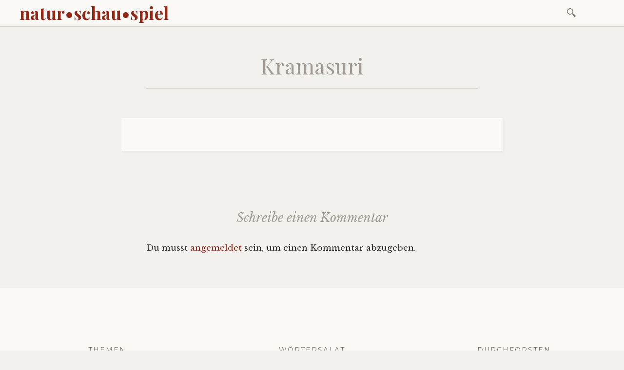

--- FILE ---
content_type: text/html; charset=UTF-8
request_url: http://ka-os.at/kramasuri/
body_size: 4935
content:

<!DOCTYPE html>
<html lang="de">
	<head>
		<meta charset="UTF-8" />
		<meta name="viewport" content="width=device-width, initial-scale=1">
		<link rel="profile" href="http://gmpg.org/xfn/11" />
		<link rel="pingback" href="http://ka-os.at/xmlrpc.php" />
		<title>Kramasuri &#8211; natur•schau•spiel</title>
<link rel='dns-prefetch' href='//fonts.googleapis.com' />
<link rel='dns-prefetch' href='//s.w.org' />
<link rel="alternate" type="application/rss+xml" title="natur•schau•spiel &raquo; Feed" href="http://ka-os.at/feed/" />
<link rel="alternate" type="application/rss+xml" title="natur•schau•spiel &raquo; Kommentar-Feed" href="http://ka-os.at/comments/feed/" />
<link rel="alternate" type="application/rss+xml" title="natur•schau•spiel &raquo; Kramasuri-Kommentar-Feed" href="http://ka-os.at/kramasuri/feed/" />
		<script type="text/javascript">
			window._wpemojiSettings = {"baseUrl":"https:\/\/s.w.org\/images\/core\/emoji\/11.2.0\/72x72\/","ext":".png","svgUrl":"https:\/\/s.w.org\/images\/core\/emoji\/11.2.0\/svg\/","svgExt":".svg","source":{"concatemoji":"http:\/\/ka-os.at\/wp-includes\/js\/wp-emoji-release.min.js?ver=5.1.21"}};
			!function(e,a,t){var n,r,o,i=a.createElement("canvas"),p=i.getContext&&i.getContext("2d");function s(e,t){var a=String.fromCharCode;p.clearRect(0,0,i.width,i.height),p.fillText(a.apply(this,e),0,0);e=i.toDataURL();return p.clearRect(0,0,i.width,i.height),p.fillText(a.apply(this,t),0,0),e===i.toDataURL()}function c(e){var t=a.createElement("script");t.src=e,t.defer=t.type="text/javascript",a.getElementsByTagName("head")[0].appendChild(t)}for(o=Array("flag","emoji"),t.supports={everything:!0,everythingExceptFlag:!0},r=0;r<o.length;r++)t.supports[o[r]]=function(e){if(!p||!p.fillText)return!1;switch(p.textBaseline="top",p.font="600 32px Arial",e){case"flag":return s([55356,56826,55356,56819],[55356,56826,8203,55356,56819])?!1:!s([55356,57332,56128,56423,56128,56418,56128,56421,56128,56430,56128,56423,56128,56447],[55356,57332,8203,56128,56423,8203,56128,56418,8203,56128,56421,8203,56128,56430,8203,56128,56423,8203,56128,56447]);case"emoji":return!s([55358,56760,9792,65039],[55358,56760,8203,9792,65039])}return!1}(o[r]),t.supports.everything=t.supports.everything&&t.supports[o[r]],"flag"!==o[r]&&(t.supports.everythingExceptFlag=t.supports.everythingExceptFlag&&t.supports[o[r]]);t.supports.everythingExceptFlag=t.supports.everythingExceptFlag&&!t.supports.flag,t.DOMReady=!1,t.readyCallback=function(){t.DOMReady=!0},t.supports.everything||(n=function(){t.readyCallback()},a.addEventListener?(a.addEventListener("DOMContentLoaded",n,!1),e.addEventListener("load",n,!1)):(e.attachEvent("onload",n),a.attachEvent("onreadystatechange",function(){"complete"===a.readyState&&t.readyCallback()})),(n=t.source||{}).concatemoji?c(n.concatemoji):n.wpemoji&&n.twemoji&&(c(n.twemoji),c(n.wpemoji)))}(window,document,window._wpemojiSettings);
		</script>
		<style type="text/css">
img.wp-smiley,
img.emoji {
	display: inline !important;
	border: none !important;
	box-shadow: none !important;
	height: 1em !important;
	width: 1em !important;
	margin: 0 .07em !important;
	vertical-align: -0.1em !important;
	background: none !important;
	padding: 0 !important;
}
</style>
	<link rel='stylesheet' id='wp-block-library-css'  href='http://ka-os.at/wp-includes/css/dist/block-library/style.min.css?ver=5.1.21' type='text/css' media='all' />
<link rel='stylesheet' id='libretto-style-css'  href='http://ka-os.at/wp-content/themes/libretto/style.css?ver=5.1.21' type='text/css' media='all' />
<link rel='stylesheet' id='libretto-fonts-css'  href='https://fonts.googleapis.com/css?family=Libre+Baskerville%3A400%2C700%2C400italic%7CPlayfair+Display%3A400%2C700%2C400italic%2C700italic%7CPlayfair+Display+SC%3A700%2C700italic%7CMontserrat%3A400%7CDroid+Sans+Mono%3A400&#038;subset=latin%2Clatin-ext' type='text/css' media='all' />
<link rel='stylesheet' id='libretto-custom-icons-css'  href='http://ka-os.at/wp-content/themes/libretto/icons/icons.css' type='text/css' media='all' />
<script type='text/javascript' src='http://ka-os.at/wp-includes/js/jquery/jquery.js?ver=1.12.4'></script>
<script type='text/javascript' src='http://ka-os.at/wp-includes/js/jquery/jquery-migrate.min.js?ver=1.4.1'></script>
<script type='text/javascript' src='http://ka-os.at/wp-content/themes/libretto/js/libretto.js?ver=20140331'></script>
<script type='text/javascript' src='http://ka-os.at/wp-content/themes/libretto/js/touche.js?ver=1'></script>
<link rel='https://api.w.org/' href='http://ka-os.at/wp-json/' />
<link rel="EditURI" type="application/rsd+xml" title="RSD" href="http://ka-os.at/xmlrpc.php?rsd" />
<link rel="wlwmanifest" type="application/wlwmanifest+xml" href="http://ka-os.at/wp-includes/wlwmanifest.xml" /> 
<meta name="generator" content="WordPress 5.1.21" />
<link rel="canonical" href="http://ka-os.at/kramasuri/" />
<link rel='shortlink' href='http://ka-os.at/?p=2602' />
<link rel="alternate" type="application/json+oembed" href="http://ka-os.at/wp-json/oembed/1.0/embed?url=http%3A%2F%2Fka-os.at%2Fkramasuri%2F" />
<link rel="alternate" type="text/xml+oembed" href="http://ka-os.at/wp-json/oembed/1.0/embed?url=http%3A%2F%2Fka-os.at%2Fkramasuri%2F&#038;format=xml" />
	</head>

	<body class="page-template-default page page-id-2602">

		<header class="nav-bar">
						<div class="site-branding">
				<h1 class="site-title"><a href="http://ka-os.at/" title="natur•schau•spiel" rel="home">natur•schau•spiel</a></h1>
			</div>
			
			<nav id="site-navigation" class="navigation-main" role="navigation">
				<div class="menu-toggle"><span class="mobile-site-title">natur•schau•spiel</span>
					<button id="menu-icon">
					  <span></span>
					  <span></span>
					  <span></span>
					</button>
				</div>
				<div class="screen-reader-text skip-link">
					<a href="#content" title="Zum Inhalt springen">Zum Inhalt springen</a>
				</div>
				<div class="menu-wrapper">
										<form role="search" method="get" class="search-form" action="http://ka-os.at/">
				<label>
					<span class="screen-reader-text">Suche nach:</span>
					<input type="search" class="search-field" placeholder="Suchen …" value="" name="s" />
				</label>
				<input type="submit" class="search-submit" value="Suchen" />
			</form>				</div>
			</nav><!-- .site-navigation -->
		</header><!-- .header-bar -->

		
			<header id="masthead" class="site-header" role="banner"

			
			>

				<!-- PAGE HEADER -->
				<div class="title-block">

									<h1>Kramasuri</h1>

				
				</div><!-- .title-block -->
			</header><!-- #masthead -->
		
<div id="primary" class="content-area">
	<div id="content" class="site-content" role="main">

		
			
<article id="post-2602" class="post-2602 page type-page status-publish hentry libretto-long-form">
  <div class="entry-content">
          </div><!-- .entry-content -->
	</article><!-- #post-## -->

			
<div id="comments" class="comments-area">



	<div id="respond" class="comment-respond">
		<h3 id="reply-title" class="comment-reply-title">Schreibe einen Kommentar <small><a rel="nofollow" id="cancel-comment-reply-link" href="/kramasuri/#respond" style="display:none;">Antwort abbrechen</a></small></h3><p class="must-log-in">Du musst <a href="http://ka-os.at/wp-login.php?redirect_to=http%3A%2F%2Fka-os.at%2Fkramasuri%2F">angemeldet</a> sein, um einen Kommentar abzugeben.</p>	</div><!-- #respond -->
	
</div><!-- #comments -->

		
	</div><!-- #content -->
</div><!-- #primary -->


<section id="footer-sidebar" class="clear widget-area" role="complementary">
	<div id="sidebar-1" class="widget-block"><aside id="categories-2" class="widget widget_categories"><h2 class="widget-title">Themen</h2>		<ul>
				<li class="cat-item cat-item-160"><a href="http://ka-os.at/category/work/" >Arbeit</a>
</li>
	<li class="cat-item cat-item-154"><a href="http://ka-os.at/category/home/" >Dahoam</a>
</li>
	<li class="cat-item cat-item-158"><a href="http://ka-os.at/category/thoughts/" >Gedanken</a>
</li>
	<li class="cat-item cat-item-1"><a href="http://ka-os.at/category/obsolete/" >Obsolet</a>
</li>
	<li class="cat-item cat-item-146"><a href="http://ka-os.at/category/ontheway/" >Unterwegs</a>
</li>
		</ul>
			</aside></div><div id="sidebar-2" class="widget-block"><aside id="tag_cloud-4" class="widget widget_tag_cloud"><h2 class="widget-title">Wörtersalat</h2><div class="tagcloud"><a href="http://ka-os.at/tag/qualification/" class="tag-cloud-link tag-link-108 tag-link-position-1" style="font-size: 11.594594594595pt;" aria-label="Aus-/Fort-/Weiterbildung (11 Einträge)">Aus-/Fort-/Weiterbildung</a>
<a href="http://ka-os.at/tag/blog-work/" class="tag-cloud-link tag-link-3 tag-link-position-2" style="font-size: 15.094594594595pt;" aria-label="Blog-Work (27 Einträge)">Blog-Work</a>
<a href="http://ka-os.at/tag/tradition/" class="tag-cloud-link tag-link-42 tag-link-position-3" style="font-size: 15.662162162162pt;" aria-label="Brauchtum (31 Einträge)">Brauchtum</a>
<a href="http://ka-os.at/tag/books/" class="tag-cloud-link tag-link-112 tag-link-position-4" style="font-size: 15.662162162162pt;" aria-label="Bücher (31 Einträge)">Bücher</a>
<a href="http://ka-os.at/tag/couchsurfing/" class="tag-cloud-link tag-link-97 tag-link-position-5" style="font-size: 13.013513513514pt;" aria-label="Couchsurfing (16 Einträge)">Couchsurfing</a>
<a href="http://ka-os.at/tag/home/" class="tag-cloud-link tag-link-136 tag-link-position-6" style="font-size: 13.486486486486pt;" aria-label="Dahoam (18 Einträge)">Dahoam</a>
<a href="http://ka-os.at/tag/thanks/" class="tag-cloud-link tag-link-73 tag-link-position-7" style="font-size: 17.648648648649pt;" aria-label="Danke (52 Einträge)">Danke</a>
<a href="http://ka-os.at/tag/germany/" class="tag-cloud-link tag-link-130 tag-link-position-8" style="font-size: 9.8918918918919pt;" aria-label="Deutschland (7 Einträge)">Deutschland</a>
<a href="http://ka-os.at/tag/cng/" class="tag-cloud-link tag-link-166 tag-link-position-9" style="font-size: 14.054054054054pt;" aria-label="Erdgas (21 Einträge)">Erdgas</a>
<a href="http://ka-os.at/tag/food/" class="tag-cloud-link tag-link-89 tag-link-position-10" style="font-size: 16.608108108108pt;" aria-label="Essen (40 Einträge)">Essen</a>
<a href="http://ka-os.at/tag/family/" class="tag-cloud-link tag-link-155 tag-link-position-11" style="font-size: 14.905405405405pt;" aria-label="Familie (26 Einträge)">Familie</a>
<a href="http://ka-os.at/tag/movies/" class="tag-cloud-link tag-link-84 tag-link-position-12" style="font-size: 15.378378378378pt;" aria-label="Filme (29 Einträge)">Filme</a>
<a href="http://ka-os.at/tag/finland/" class="tag-cloud-link tag-link-59 tag-link-position-13" style="font-size: 10.837837837838pt;" aria-label="Finnland (9 Einträge)">Finnland</a>
<a href="http://ka-os.at/tag/france/" class="tag-cloud-link tag-link-161 tag-link-position-14" style="font-size: 11.216216216216pt;" aria-label="Frankreich (10 Einträge)">Frankreich</a>
<a href="http://ka-os.at/tag/spring/" class="tag-cloud-link tag-link-11 tag-link-position-15" style="font-size: 14.432432432432pt;" aria-label="Frühling (23 Einträge)">Frühling</a>
<a href="http://ka-os.at/tag/notion/" class="tag-cloud-link tag-link-105 tag-link-position-16" style="font-size: 19.351351351351pt;" aria-label="Gedanken (78 Einträge)">Gedanken</a>
<a href="http://ka-os.at/tag/fall/" class="tag-cloud-link tag-link-13 tag-link-position-17" style="font-size: 8.7567567567568pt;" aria-label="Herbst (5 Einträge)">Herbst</a>
<a href="http://ka-os.at/tag/internet/" class="tag-cloud-link tag-link-104 tag-link-position-18" style="font-size: 15.851351351351pt;" aria-label="Internet (33 Einträge)">Internet</a>
<a href="http://ka-os.at/tag/iceland/" class="tag-cloud-link tag-link-114 tag-link-position-19" style="font-size: 9.8918918918919pt;" aria-label="Island (7 Einträge)">Island</a>
<a href="http://ka-os.at/tag/italy/" class="tag-cloud-link tag-link-49 tag-link-position-20" style="font-size: 14.054054054054pt;" aria-label="Italien (21 Einträge)">Italien</a>
<a href="http://ka-os.at/tag/child_ren/" class="tag-cloud-link tag-link-137 tag-link-position-21" style="font-size: 13.675675675676pt;" aria-label="Kind(er) (19 Einträge)">Kind(er)</a>
<a href="http://ka-os.at/tag/cinema/" class="tag-cloud-link tag-link-56 tag-link-position-22" style="font-size: 16.135135135135pt;" aria-label="Kino (35 Einträge)">Kino</a>
<a href="http://ka-os.at/tag/miscellaneous/" class="tag-cloud-link tag-link-103 tag-link-position-23" style="font-size: 18.594594594595pt;" aria-label="Kramasuri (65 Einträge)">Kramasuri</a>
<a href="http://ka-os.at/tag/art-culture/" class="tag-cloud-link tag-link-51 tag-link-position-24" style="font-size: 12.540540540541pt;" aria-label="Kunst &amp; Kultur (14 Einträge)">Kunst &amp; Kultur</a>
<a href="http://ka-os.at/tag/music/" class="tag-cloud-link tag-link-86 tag-link-position-25" style="font-size: 11.878378378378pt;" aria-label="Musik (12 Einträge)">Musik</a>
<a href="http://ka-os.at/tag/norway/" class="tag-cloud-link tag-link-61 tag-link-position-26" style="font-size: 8pt;" aria-label="Norwegen (4 Einträge)">Norwegen</a>
<a href="http://ka-os.at/tag/travel/" class="tag-cloud-link tag-link-110 tag-link-position-27" style="font-size: 19.256756756757pt;" aria-label="Reisen (77 Einträge)">Reisen</a>
<a href="http://ka-os.at/tag/recipe/" class="tag-cloud-link tag-link-55 tag-link-position-28" style="font-size: 13.297297297297pt;" aria-label="Rezepte (17 Einträge)">Rezepte</a>
<a href="http://ka-os.at/tag/romania/" class="tag-cloud-link tag-link-100 tag-link-position-29" style="font-size: 11.878378378378pt;" aria-label="Rumänien (12 Einträge)">Rumänien</a>
<a href="http://ka-os.at/tag/riddle/" class="tag-cloud-link tag-link-68 tag-link-position-30" style="font-size: 8.7567567567568pt;" aria-label="Rätsel (5 Einträge)">Rätsel</a>
<a href="http://ka-os.at/tag/school/" class="tag-cloud-link tag-link-106 tag-link-position-31" style="font-size: 15.945945945946pt;" aria-label="Schule (34 Einträge)">Schule</a>
<a href="http://ka-os.at/tag/pregnancy-birth/" class="tag-cloud-link tag-link-134 tag-link-position-32" style="font-size: 12.256756756757pt;" aria-label="Schwangerschaft &amp; Geburt (13 Einträge)">Schwangerschaft &amp; Geburt</a>
<a href="http://ka-os.at/tag/series/" class="tag-cloud-link tag-link-72 tag-link-position-33" style="font-size: 12.256756756757pt;" aria-label="Serien (13 Einträge)">Serien</a>
<a href="http://ka-os.at/tag/summer/" class="tag-cloud-link tag-link-12 tag-link-position-34" style="font-size: 18.405405405405pt;" aria-label="Sommer (62 Einträge)">Sommer</a>
<a href="http://ka-os.at/tag/spain/" class="tag-cloud-link tag-link-163 tag-link-position-35" style="font-size: 8.7567567567568pt;" aria-label="Spanien (5 Einträge)">Spanien</a>
<a href="http://ka-os.at/tag/animals/" class="tag-cloud-link tag-link-54 tag-link-position-36" style="font-size: 11.878378378378pt;" aria-label="Tiere (12 Einträge)">Tiere</a>
<a href="http://ka-os.at/tag/hungary/" class="tag-cloud-link tag-link-101 tag-link-position-37" style="font-size: 11.594594594595pt;" aria-label="Ungarn (11 Einträge)">Ungarn</a>
<a href="http://ka-os.at/tag/joy/" class="tag-cloud-link tag-link-109 tag-link-position-38" style="font-size: 16.418918918919pt;" aria-label="Vergnügen (38 Einträge)">Vergnügen</a>
<a href="http://ka-os.at/tag/volley/" class="tag-cloud-link tag-link-70 tag-link-position-39" style="font-size: 15.945945945946pt;" aria-label="Volleyball (34 Einträge)">Volleyball</a>
<a href="http://ka-os.at/tag/hiking/" class="tag-cloud-link tag-link-111 tag-link-position-40" style="font-size: 11.594594594595pt;" aria-label="Wandern (11 Einträge)">Wandern</a>
<a href="http://ka-os.at/tag/ads/" class="tag-cloud-link tag-link-83 tag-link-position-41" style="font-size: 12.256756756757pt;" aria-label="Werbung (13 Einträge)">Werbung</a>
<a href="http://ka-os.at/tag/winter/" class="tag-cloud-link tag-link-14 tag-link-position-42" style="font-size: 16.135135135135pt;" aria-label="Winter (35 Einträge)">Winter</a>
<a href="http://ka-os.at/tag/knowledge/" class="tag-cloud-link tag-link-107 tag-link-position-43" style="font-size: 15.094594594595pt;" aria-label="Wissenslücken (27 Einträge)">Wissenslücken</a>
<a href="http://ka-os.at/tag/newspaper-magazine/" class="tag-cloud-link tag-link-88 tag-link-position-44" style="font-size: 9.8918918918919pt;" aria-label="Zeitung/-schrift (7 Einträge)">Zeitung/-schrift</a>
<a href="http://ka-os.at/tag/austria/" class="tag-cloud-link tag-link-50 tag-link-position-45" style="font-size: 22pt;" aria-label="Österreich (152 Einträge)">Österreich</a></div>
</aside></div><div id="sidebar-3" class="widget-block"><aside id="search-4" class="widget widget_search"><h2 class="widget-title">durchforsten&#8230;</h2><form role="search" method="get" class="search-form" action="http://ka-os.at/">
				<label>
					<span class="screen-reader-text">Suche nach:</span>
					<input type="search" class="search-field" placeholder="Suchen …" value="" name="s" />
				</label>
				<input type="submit" class="search-submit" value="Suchen" />
			</form></aside><aside id="meta-4" class="widget widget_meta"><h2 class="widget-title">Im Hintergrund</h2>			<ul>
						<li><a href="http://ka-os.at/wp-login.php">Anmelden</a></li>
			<li><a href="http://ka-os.at/feed/">Beitrags-Feed (<abbr title="Really Simple Syndication">RSS</abbr>)</a></li>
			<li><a href="http://ka-os.at/comments/feed/">Kommentare als <abbr title="Really Simple Syndication">RSS</abbr></a></li>
			<li><a href="https://de.wordpress.org/" title="Powered by WordPress, state-of-the-art semantic personal publishing platform.">WordPress.org</a></li>			</ul>
			</aside></div></section><!-- #secondary -->

		<footer id="colophon" class="site-footer" role="contentinfo">

			<div class="site-info">
				<a href="https://de.wordpress.org/">Stolz präsentiert von WordPress.</a>
					Theme: Libretto von <a href="http://wordpress.com/themes/libretto/" rel="designer">WordPress.com</a>.			</div><!-- .site-info -->

			
		</footer><!-- #colophon -->

		<script type='text/javascript' src='http://ka-os.at/wp-content/themes/libretto/js/navigation.js?ver=20150115'></script>
<script type='text/javascript' src='http://ka-os.at/wp-content/themes/libretto/js/skip-link-focus-fix.js?ver=20130115'></script>
<script type='text/javascript' src='http://ka-os.at/wp-includes/js/wp-embed.min.js?ver=5.1.21'></script>

	</body>
</html>


--- FILE ---
content_type: text/css
request_url: http://ka-os.at/wp-content/themes/libretto/style.css?ver=5.1.21
body_size: 13702
content:
/*
Theme Name: Libretto
Theme URI: https://wordpress.com/themes/libretto/
Description: Libretto is a responsive one-column theme with classic styling and careful typographic details. It’s ideally suited to showcasing longform writing interspersed with beautiful images and inspiring quotes.
Version: 1.0.9
Author: Automattic
Author URI: http://wordpress.com/themes/
License: GNU General Public License v2 or later
License URI: http://www.gnu.org/licenses/gpl-2.0.html
Text Domain: libretto
Tags: blog, custom-background, custom-colors, custom-header, custom-menu, editor-style, featured-image-header, featured-images, flexible-header, microformats, one-column, photography, post-formats, rtl-language-support, sticky-post, theme-options, translation-ready
*/

/*--------------------------------------------------------------
>>> TABLE OF CONTENTS:
----------------------------------------------------------------
0.1 Colour scheme
1.0 Reset
2.0 Typography
3.0 Elements
4.0 Forms
5.0 Overall site structure
  5.1 Header
  5.2 Footer
6.0 Navigation
  6.1 Links
  6.2 Menus
7.0 Content
  7.1 Posts and pages
  7.2 Asides
  7.3 Comments
8.0 Widgets
9.0 Accessibility
10.0 Alignments
11.0 Clearings
12.0 Jetpack/WordPress.com
13.0 Media
  13.1 Captions
  13.2 Galleries
--------------------------------------------------------------*/

/*--------------------------------------------------------------
0.1 Colour scheme
----------------------------------------------------------------
  Dark red: #712012;
  Lighter red: #932817;

  Off-white: #faf9f5;
  Cream: #eae9e6;
  Light grey: #d9d6d0;

  Medium grey: #a09a92;
  Darker grey: #787065;
  Charcoal: #363431;
  Black-ish: #26231e;

/*--------------------------------------------------------------
1.0 Reset
--------------------------------------------------------------*/
html,
body,
div,
span,
applet,
object,
iframe,
h1,
h2,
h3,
h4,
h5,
h6,
p,
blockquote,
pre,
a,
abbr,
acronym,
address,
big,
cite,
code,
del,
dfn,
em,
font,
ins,
kbd,
q,
s,
samp,
small,
strike,
strong,
sub,
sup,
tt,
var,
dl,
dt,
dd,
ol,
ul,
li,
fieldset,
form,
label,
legend,
table,
caption,
tbody,
tfoot,
thead,
tr,
th,
td {
  border: 0;
  font-family: inherit;
  font-size: 100%;
  font-style: inherit;
  font-weight: inherit;
  margin: 0;
  outline: 0;
  padding: 0;
  vertical-align: baseline;
}

html {
  box-sizing: border-box; /* Apply a natural box layout model to the document; see http://www.paulirish.com/2012/box-sizing-border-box-ftw/ */
  font-size: 62.5%; /* Corrects text resizing oddly in IE6/7 when body font-size is set using em units http://clagnut.com/blog/348/#c790 */
  overflow-y: scroll; /* Keeps page centered in all browsers regardless of content height */

  -webkit-text-size-adjust: 100%; /* Prevents iOS text size adjust after orientation change, without disabling user zoom */
      -ms-text-size-adjust: 100%; /* www.456bereastreet.com/archive/201012/controlling_text_size_in_safari_for_ios_without_disabling_user_zoom/ */
}
*,
*:before,
*:after {
  /* Inherit box-sizing to make it easier to change the property for components that leverage other behavior; see http://css-tricks.com/inheriting-box-sizing-probably-slightly-better-best-practice/ */
  box-sizing: inherit;
}

body {
  background: #fff; /* Fallback for when there is no custom background color defined. */
}

article,
aside,
details,
figcaption,
figure,
footer,
header,
main,
nav,
section {
  display: block;
}

ol,
ul {
  list-style: none;
}

table {
  /* tables still need 'cellspacing="0"' in the markup */
  border-collapse: separate;
  border-spacing: 0;
}

caption,
th,
td {
  font-weight: normal;
  text-align: left;
}

blockquote:before,
blockquote:after,
q:before,
q:after {
  content: "";
}

blockquote,
q {
  quotes: "" "";
}

a:focus {
  outline: thin dotted;
}

a:hover,
a:active {
  outline: 0;
}

a img {
  border: 0;
}

/*--------------------------------------------------------------
2.0 Typography
--------------------------------------------------------------*/
body,
button,
input,
select,
textarea {
  color: #363431;
  font-family: "Libre Baskerville", Baskerville, "Book Antiqua", Georgia, Times, serif;
  font-size: 17px;
  font-size: 1.7rem;
  line-height: 2;
}

h1,
h2,
h3,
h4,
h5,
h6 {
  clear: both;
  line-height: 1.6;
}

h1 {
  color: #a09a92;
  font-family: "Playfair Display", Georgia, serif;
  font-size: 44px;
  font-size: 4.4rem;
  font-style: italic;
  margin: 1em 0 0.5em;
}

h2 {
  border-bottom: 1px solid #787065;
  color: #787065;
  font-family: Montserrat, "Helvetica Neue", Helvetica, Arial, sans-serif;
  font-size: 21px;
  font-size: 2.1rem;
  letter-spacing: 2px;
  margin: 4em 0 2em;
  padding-bottom: 0.5em;
  text-transform: uppercase;
}

h3 {
  color: #a09a92;
  font-size: 25px;
  font-size: 2.5rem;
  font-style: italic;
  margin: 2em 0 1em;
}

h4 {
  color: #787065;
  font-family: Montserrat, "Helvetica Neue", Helvetica, Arial, sans-serif;
  font-size: 16px;
  font-size: 1.6rem;
  letter-spacing: 1px;
  margin: 3em 0 1.5em;
  text-transform: uppercase;
}

h5 {
  color: #a09a92;
  font-size: 21px;
  font-size: 2.1rem;
  font-style: italic;
  margin: 1.5em 0 0.75em;
}

h6 {
  color: #787065;
  font-family: Montserrat, "Helvetica Neue", Helvetica, Arial, sans-serif;
  font-size: 14px;
  font-size: 1.4rem;
  letter-spacing: 1px;
  margin: 1.5em 0 0.75em;
  text-transform: uppercase;
}

p {
  margin-bottom: 1.5em;
}

b,
strong {
  font-weight: bold;
}

dfn,
cite,
em,
i {
  font-style: italic;
}

blockquote {
  color: #a09a92;
  font-family: "Playfair Display", Georgia, serif;
  font-size: 28px;
  font-size: 2.8rem;
  font-style: italic;
  line-height: 1.4;
  position: relative;
  z-index: 10000;
}

blockquote::before {
  color: #ebe7e1;
  content: "\201C";
  display: block;
  font-size: 208px;
  font-size: 20.8rem;
  font-style: normal;
  left: -35px;
  line-height: 1;
  position: absolute;
  top: -40px;
  z-index: -1;
}

blockquote cite {
  color: #787065;
  float: right;
  font-family: Montserrat, "Helvetica Neue", Helvetica, Arial, sans-serif;
  font-size: 16px;
  font-size: 1.6rem;
  font-style: normal;
  letter-spacing: 1px;
  margin-top: 1em;
  text-transform: uppercase;
}

blockquote cite::before {
  content: "\2013";
  display: inline;
}

blockquote.alignleft,
blockquote.alignright {
  background: #fff;
  border-bottom: 1px solid #ebe7e1;
  border-top: 2px solid #a09a92;
  box-shadow: 1px 1px 4px rgba(0, 0, 0, 0.025);
  font-size: 27px;
  font-size: 2.7rem;
  max-width: 75%;
  padding: 0.5em;
}

blockquote.alignleft p:last-of-type,
blockquote.alignright p:last-of-type {
  margin-bottom: 0;
}

blockquote.alignleft::before,
blockquote.alignright::before {
  display: none;
}

address {
  margin: 0 0 1.5em;
}

pre {
  background: #d9d6d0;
  font-family: "Droid Sans Mono", "Andale Mono", Consolas, "DejaVu Sans Mono", monospace;
  font-size: 16px;
  font-size: 1.6rem;
  line-height: 1.6;
  margin-bottom: 1.6em;
  max-width: 100%;
  padding: 1.6em;
  white-space: pre;
  white-space: pre-wrap;
}

code,
kbd,
tt,
var {
  font-family: "Droid Sans Mono", "Andale Mono", Consolas, "DejaVu Sans Mono", monospace;
  font-size: 16px;
  font-size: 1.6rem;
}

abbr,
acronym {
  border-bottom: 1px dotted #a09a92;
  cursor: help;
}

mark,
ins {
  background: #faf9f5;
  text-decoration: none;
}

sup,
sub {
  font-size: 75%;
  height: 0;
  line-height: 0;
  position: relative;
  vertical-align: baseline;
}

sup {
  bottom: 1ex;
}

sub {
  top: 0.5ex;
}

small {
  font-size: 75%;
}

big {
  font-size: 125%;
}

strong em,
em strong,
b i,
i b,
b em,
em b,
strong i,
i strong,
.wp-caption strong {
  background: rgba(234, 233, 230, 0.5);
  color: #787065;
  font-size: 0.8em;
  font-style: normal;
  font-weight: bold;
  letter-spacing: 1px;
  padding: 2px 0;
  text-transform: uppercase;
}

em code,
strong code,
i code,
b code {
  font-style: normal;
  font-weight: normal;
}

/* Prettier select colours for insane people like me who select text constantly while reading */
::selection {
  background: #eae9e6;
  color: #787065;
}

::-moz-selection {
  background: #eae9e6;
  color: #787065;
}

/*--------------------------------------------------------------
3.0 Elements
--------------------------------------------------------------*/
hr {
  background-color: #d9d6d0;
  border: 0;
  height: 1px;
  margin-bottom: 1.5em;
}

ul,
ol {
  margin: 0 0 1.5em;
}

ul {
  list-style: disc outside;
}

ul ul {
  list-style: circle outside;
}

ol {
  list-style: decimal outside;
}

ol ol {
  list-style: lower-alpha outside;
}

li {
  line-height: 1.6;
  margin: 0.5em 0;
}

li > ul,
li > ol {
  margin-bottom: 0;
  margin-left: 1em;
}

dt {
  font-weight: bold;
}

dd {
  margin: 0 1.5em 1.5em;
}

img {
  height: auto; /* Make sure images are scaled correctly. */
  max-width: 100%; /* Adhere to container width. */
}

figure {
  margin: 0;
}

table {
  font-size: 0.85em;
  line-height: 1.4;
  margin: 0.5em 0 1.5em;
  width: 100%;
}

tr:nth-of-type(odd) {
  background: rgba(255, 255, 255, 0.5);
}

th,
td {
  border-bottom: 1px solid #d9d6d0;
  padding: 0.8em 1em;
}

th {
  font-style: italic;
}

thead:nth-of-type(odd) tr {
  background: none;
}

thead th {
  border-width: 2px;
  color: #a09a92;
  font-style: normal;
  font-weight: bold;
  padding: 0.4em 1em;
}

/*--------------------------------------------------------------
4.0 Forms
--------------------------------------------------------------*/
button,
input,
select,
textarea {
  font-size: 100%; /* Corrects font size not being inherited in all browsers */
  margin: 0; /* Addresses margins set differently in IE6/7, F3/4, S5, Chrome */
  vertical-align: baseline; /* Improves appearance and consistency in all browsers */
}

button,
html input[type="button"],
input[type="reset"],
input[type="submit"] {
  cursor: pointer; /* Improves usability and consistency of cursor style between image-type 'input' and others */

  -webkit-appearance: button; /* Corrects inability to style clickable 'input' types in iOS */
}

input[type="checkbox"],
input[type="radio"] {
  box-sizing: border-box; /* Addresses box sizing set to content-box in IE8/9 */
  padding: 0; /* Addresses excess padding in IE8/9 */
}

input[type="search"]::-webkit-search-decoration {
  /* Corrects inner padding displayed oddly in S5, Chrome on OSX */
  -webkit-appearance: none;
}

input[type="search"]::-webkit-search-cancel-button,
input[type="search"]::-webkit-search-decoration {
  -webkit-appearance: none;
}

button::-moz-focus-inner,
input::-moz-focus-inner {
  border: 0;
  padding: 0;
}

button::-moz-focus-inner,
input::-moz-focus-inner {
  /* Corrects inner padding and border displayed oddly in FF3/4 www.sitepen.com/blog/2008/05/14/the-devils-in-the-details-fixing-dojos-toolbar-buttons/ */
  border: 0;
  padding: 0;
}

/* Inputs */
input[type="text"],
input[type="email"],
input[type="password"],
input[type="search"],
input[type="url"],
textarea {
     -moz-transition: all 0.15s ease-in-out;
      -ms-transition: all 0.15s ease-in-out;
       -o-transition: all 0.15s ease-in-out;
  -webkit-transition: all 0.15s ease-in-out;
  background: rgba(255, 255, 255, 0.75);
  border: 0;
  border-bottom: 2px solid #a09a92;
  color: #a09a92;
  font-size: 14px;
  font-size: 1.4rem;
  line-height: 1.6;
  padding: 1.2rem 1.4rem;
  width: 100%;
}

input[type="text"]:focus,
input[type="email"]:focus,
input[type="password"]:focus,
input[type="search"]:focus,
input[type="url"]:focus,
textarea:focus {
  background: #fff;
  border: 1px solid #d9d6d0;
  box-shadow: 0 0 5px rgba(255, 255, 255, 1);
  color: #363431;
  outline: none;
}

textarea {
  overflow: auto; /* Removes default vertical scrollbar in IE6/7/8/9 */
  vertical-align: top; /* Improves readability and alignment in all browsers */
  width: 100%;
}

/* Vendor prefixes for placeholder text */
::-webkit-input-placeholder {
  color: #d9d6d0;
}

::-moz-placeholder {
  color: #d9d6d0;
}

:-ms-input-placeholder {
  color: #d9d6d0;
}

/* Submit buttons */
.form-submit,
.contact-submit,
form p {
  margin: 1em 0;
  text-align: center;
}

input[type="submit"],
button {
  background: #a09a92;
  border: 1px solid #eae9e6;
  color: #eae9e6;
  font-size: 12px;
  font-size: 1.2rem;
  letter-spacing: 1px;
  outline: 4px solid #a09a92;
  padding: 0.7rem 1.4rem;
  position: relative;
  text-transform: uppercase;
}

input[type="submit"]:hover,
button:hover {
  background: #a09a92;
  color: #faf9f5;
  outline: 2px solid #a09a92;
}

input[type="submit"]:active,
button:active {
  background: #363431;
  outline: 5px solid #363431;
}

/* Labels */
label {
  color: #a09a92;
  font-size: 18px;
  font-size: 1.8rem;
  font-style: italic;
  text-align: left;
}

label span {
  font-size: 0.9em;
  padding-left: 2px;
}

/* Selected text */
input::selection {
  background: #eae9e6;
}

input::-moz-selection {
  background: #eae9e6;
}

/*--------------------------------------------------------------
5.0 Overall Site Structure
--------------------------------------------------------------*/
body {
  background: #f2f1ed;
}

#content {
  margin: 4rem auto;
  max-width: 680px;
  padding: 0;
  width: auto;
}

/*--------------------------------------------------------------
5.1 Header
--------------------------------------------------------------*/
.nav-bar {
  background: #fAf9f5;
  border-bottom: 1px solid #d9d6d0;
  position: relative;
  width: 100%;
}

.nav-bar:after {
  clear: both;
  content: "";
  display: block;
}

.site-branding h1 {
  color: #a09a92;
  font-family: "Playfair Display";
  font-size: 36px;
  font-size: 3.6rem;
  font-style: normal;
  font-weight: 700;
  line-height: 1;
  margin: 0;
}

/* Style page title blocks */
.title-block {
  text-align: center;
}

.title-block h1 {
  font-style: normal;
  line-height: 1.2;
  margin: 0;
}

.title-block h3,
.title-block .entry-meta {
  margin: 0;
}

/* If header image is not present */
body:not(.libretto-has-header-image) .title-block {
  margin: 2rem auto;
  max-width: 680px;
}

/* Style a bit differently if a header image is present */
.libretto-has-header-image #masthead {
  background: #d9d6d0 url("images/grain.jpg") no-repeat;
  background-size: cover;
  line-height: 0;
  min-height: 200px;
  position: relative;
  text-align: center;
  width: 100%;
}

.libretto-has-header-image #masthead:after {
  background-image: linear-gradient(
    rgba(0, 0, 0, 0),
    rgba(0, 0, 0, 0.5)
  );
  content: "";
  display: block;
  height: 100%;
  left: 0;
  position: absolute;
  top: 0;
  width: 100%;
}

.libretto-has-header-image .title-block {
  border-bottom: none;
  bottom: 0;
  color: #faf9f5;
  left: 20%;
  position: absolute;
  text-shadow: 0 1px 0 #000;
  width: 60%;
  z-index: 1;
}

.libretto-has-header-image .title-block a,
.libretto-has-header-image .title-block h1 a,
.libretto-has-header-image .title-block .entry-meta a,
.libretto-has-header-image .title-block h1,
.libretto-has-header-image .title-block h3,
.libretto-has-header-image .title-block .entry-meta {
  color: #faf9f5;
}

/* Don't show button for search form */
#site-navigation .search-form input[type="submit"] {
  display: none;
}

#site-navigation .search-form label,
#site-navigation .search-form .search-submit {
  clip: auto;
  color: #787065;
  display: inline-block;
  font-size: 18px;
  height: 25px;
  width: 25px;
}

#site-navigation .search-form label:before,
#site-navigation .search-form .search-submit {
  content: "o";
  display: inline-block;
  font-family: libretto-icons;
  font-style: normal;
}

#site-navigation .search-form:not(.libretto-open) label {
  overflow: hidden;
}

#site-navigation .search-form label:hover {
  background-color: transparent;
  border-radius: 0;
  box-shadow: none;
  font-weight: normal;
  padding: 0;
}

/*--------------------------------------------------------------
5.2 Footer
---------------------------------------------------------------*/
#colophon .site-info {
  color: #a09a92;
  font-size: 14px;
  font-size: 1.4rem;
  line-height: 1.6;
}

#colophon a {
  color: #787065;
}

.site-info a[rel="generator"] {
  display: block;
}

#social ul {
  list-style-type: none;
  margin-bottom: 0;
}

#social li {
  display: inline;
}

#social a:before {
  background: #d9d6d0;
  border-radius: 2px;
  color: #faf9f5;
  content: "y";
  display: inline-block;
  font-family: libretto-icons;
  font-size: 22px;
  height: 30px;
  line-height: 26px;
  padding: 2px;
  text-align: center;
  text-shadow: none;
  transition: background-color 0.75s ease;
  width: 30px;
}

#social a:hover:before {
  background-color: #787065;
}

#social a span {
  left: -99999px;
  position: absolute;
  top: -99999px;
}

/* Icons */
#social a[href*="dribbble.com"]:before {
  content: "D";
}

#social a[href*="facebook.com"]:before {
  content: "F";
}

#social a[href*="flickr.com"]:before {
  content: "K";
}

#social a[href*="google.com"]:before {
  content: "G";
}

#social a[href*="instagram.com"]:before {
  content: "I";
}

#social a[href*="linkedin.com"]:before {
  content: "L";
}

#social a[href*="pinterest.com"]:before {
  content: "N";
}

#social a[href*="getpocket.com"]:before {
  content: "O";
}

#social a[href*="reddit.com"]:before {
  content: "E";
}

#social a[href*="stumbleupon.com"]:before {
  content: "S";
}

#social a[href*="tumblr.com"]:before {
  content: "U";
}

#social a[href*="twitter.com"]:before {
  content: "T";
}

#social a[href*="vimeo.com"]:before {
  content: "V";
}

#social a[href*="youtube.com"]:before {
  content: "Y";
}

/* Colours */
#social a[href*="dribbble.com"]:hover:before {
  background: #ea4c89;
}

#social a[href*="facebook.com"]:hover:before {
  background: #3b5998;
}

#social a[href*="flickr.com"]:hover:before {
  background: #ff0084;
}

#social a[href*="google.com"]:hover:before {
  background: #dd4b39;
}

#social a[href*="instagram.com"]:hover:before {
  background: #517fa4;
}

#social a[href*="linkedin.com"]:hover:before {
  background: #007bb6;
}

#social a[href*="pinterest.com"]:hover:before {
  background: #cb2027;
}

#social a[href*="getpocket.com"]:hover:before {
  background: #ef4056;
}

#social a[href*="reddit.com"]:hover:before {
  background: #ff5700;
}

#social a[href*="stumbleupon.com"]:hover:before {
  background: #eb4924;
}

#social a[href*="tumblr.com"]:hover:before {
  background: #2c4762;
}

#social a[href*="twitter.com"]:hover:before {
  background: #00aced;
}

#social a[href*="vimeo.com"]:hover:before {
  background: #aad450;
}

#social a[href*="youtube.com"]:hover:before {
  background: #b00;
}

#social ul ul {
  display: none; /* Just in case someone tries nesting social menus. */
}

#wpstats {
  display: none; /* Hide smileyface! */
}

/*--------------------------------------------------------------
6.0 Navigation
--------------------------------------------------------------*/
/*--------------------------------------------------------------
6.1 Links
--------------------------------------------------------------*/
a {
  color: #932817;
  text-decoration: none;
}

a:visited {
  color: #943526;
}

a:hover,
a:focus,
a:active {
  color: #712012;
}

/*--------------------------------------------------------------
6.2 Menus
--------------------------------------------------------------*/
/* Main site navigation (most code is within media queries) */
#site-navigation {
  border-top: none;
}

#site-navigation ul {
  list-style: none;
  margin: 0;
  padding: 0 5px 0 0;
}

#site-navigation .menu li {
  margin: 0;
}

#site-navigation a {
  display: block;
  padding: 1.5rem 1.5rem;
  text-decoration: none;
}

/* Highlight current page (or section) */
#site-navigation .current_page_item > a,
#site-navigation .current_page_parent > a {
  color: #a09a92;
}

/* In-page or in-post navigation */
[class*="navigation"] {
  line-height: 1.6;
}

[class*="navigation"] .previous {
  text-align: left;
}

[class*="navigation"] .next {
  text-align: right;
}

[class*="navigation"] .previous a,
[class*="navigation"] .next a {
  color: #a09a92;
  display: block;
  font-style: italic;
  position: relative;
}

.previous .meta-nav,
.next .meta-nav {
  color: #787065;
  display: block;
  font-family: Montserrat;
  font-size: 12px;
  font-size: 1.2rem;
  font-style: normal;
  letter-spacing: 1px;
  text-transform: uppercase;
}

.previous .meta-nav a,
.next .meta-nav a {
  color: #787065;
  display: inline;
  font-style: normal;
}

.previous .meta-nav a:before,
.next .meta-nav a:after,
.previous a .meta-nav:before,
.next a .meta-nav:after {
  border: solid transparent 4px;
  content: "";
  display: inline-block;
  height: 0;
  margin: 0 0.5rem;
  top: 0.8em;
  width: 0;
}

.previous .meta-nav a:before,
.previous a .meta-nav:before {
  border-left: 0;
  border-right-color: #a09a92;
}

.next .meta-nav a:after,
.next a .meta-nav:after {
  border-left-color: #a09a92;
  border-right: 0;
}

/*--------------------------------------------------------------
7.0 Content
--------------------------------------------------------------*/
/*--------------------------------------------------------------
7.1 Posts and pages
--------------------------------------------------------------*/
.byline {
  display: none;
}

.group-blog .byline {
  display: inline;
}

.entry-summary {
  margin: 1.5em 0 0;
}

.page-links {
  clear: both;
  margin: 0 0 1.5em;
}

.hentry {
  text-align: center; /* Centers the featured image if it's little */
}

/* Post format icons */
.post .entry-header:before,
.entry-footer:before,
.single .title-block:before,
.page .entry-header:before {
  background: #faf9f5;
  border: 1px solid #d9d6d0;
  border-radius: 50%;
  box-shadow: 0 0 0 4px #faf9f5;
  color: #a09a92;
  content: "p";
  display: inline-block;
  font-family: libretto-icons;
  font-size: 21px;
  line-height: 21px;
  margin: 1rem auto 2rem;
  padding: 10px;
  text-shadow: none;
}

/* Style longer-form posts, and pages, a bit differently */
.libretto-long-form {
  background: #faf9f5;
  box-shadow: 2px 2px 6px rgba(0, 0, 0, 0.05);
}

.libretto-long-form .entry-header::before {
  background: #eae9e6;
  border-color: #faf9f5;
  box-shadow: 0 0 0 4px #eae9e6;
}

/* Icons for different post types */
.format-aside .entry-footer:before,
.single-format-aside .title-block:before {
  content: "a";
}

.format-audio .entry-header:before,
.single-format-audio .title-block:before {
  content: "u";
}

.format-chat .entry-header:before,
.single-format-chat .title-block:before {
  content: "c";
}

.format-gallery .entry-header:before,
.single-format-gallery .title-block:before {
  content: "g";
}

.format-image .entry-header:before,
.single-format-image .title-block:before,
.single-attachment .title-block:before {
  content: "i";
}

.format-link .entry-footer:before,
.single-format-link .title-block:before {
  content: "l";
}

.format-quote .entry-footer:before,
.single-format-quote .title-block:before {
  content: "q";
}

.format-status .entry-footer:before,
.single-format-status .title-block:before {
  content: "s";
}

.format-video .entry-header:before,
.single-format-video .title-block:before {
  content: "v";
}

.sticky .entry-header::before {
  content: "y";
}

.page .entry-header:before {
  content: "e";
}

.page .title-block {
  padding-top: 2em;
}

.post-password-required .entry-header:before,
.status-private .entry-header:before {
  content: "w";
}

/* Entry headers */
.entry-header,
.title-block {
  border-bottom: 1px solid #d9d6d0;
  margin-bottom: 4rem;
  padding-bottom: 2rem;
  text-align: center;
  word-wrap: break-word;
}

.has-post-thumbnail .entry-header {
  border-bottom: 0; /* Featured images act as a line between the header and post content */
}

.entry-meta {
  color: #a09a92;
  font-style: italic;
  line-height: 1.4;
}

.entry-meta a {
  color: #787065;
}

time + time {
  display: none; /* We don't need two times showing */
}

.entry-header .entry-meta:before,
.entry-header .entry-meta:after,
.title-block .entry-meta:before,
.title-block .entry-meta:after {
  color: #d9d6d0;
  content: "~";
  display: inline-block;
  font-family: libretto-icons;
  font-size: 24px;
  margin: 0 0.25rem;
  text-shadow: none;
  vertical-align: -6px;
}

.entry-header .entry-meta:after,
.title-block .entry-meta:after {
  content: "`";
  margin-left: -4px;
}

.entry-title,
.entry-title a {
  border: none;
  color: #787065;
  font-family: "Playfair Display";
  font-size: 44px;
  font-size: 4.4rem;
  font-style: normal;
  letter-spacing: 0;
  line-height: 1.2;
  margin: 0;
  padding: 0;
  text-shadow: 1px 1px 0 rgba(255, 255, 255, 0.5);
  text-transform: none;
}

.entry-title img {
  vertical-align: middle;
}

/* Featured image */
.featured-image {
  margin: -4rem auto 2rem;
}

/* Entry content */
article + article {
  margin-top: 8rem;
}

.entry-content {
  text-align: left;
  word-wrap: break-word;
}

/* Drop cap and first line */
.format-standard:not(.post-password-required) .entry-content > p:not(.no-emphasis):first-of-type:first-letter,
.page:not(.post-password-required) .entry-content > p:not(.no-emphasis):first-of-type:first-letter,
.emphasis:first-letter {
  color: #b7b1a9;
  display: inline-block;
  float: left;
  font-family: "Playfair Display";
  font-size: 70px;
  font-style: normal;
  font-weight: 700;
  line-height: 40px;
  margin: 6px 10px 0 -5px;
}

.format-standard:not(.post-password-required) .entry-content > p:not(.no-emphasis):first-of-type:first-line,
.page:not(.post-password-required) .entry-content > p:not(.no-emphasis):first-of-type:first-line,
.emphasis:first-line {
  color: #787065;
  font-family: "Playfair Display SC";
  font-size: 1em;
  font-style: normal !important; /* Cheat to preserve visual sanity */
  font-weight: bold;
  letter-spacing: 2px;
}

.format-standard:not(.post-password-required) .entry-content > p:not(.no-emphasis):first-of-type::after,
.page:not(.post-password-required) .entry-content > p:not(.no-emphasis):first-of-type::after,
.emphasis::after {
  clear: both;
  content: "";
  display: block;
}

/*
Browser hack that targets Safari only, to prevent first line from disappearing.
See: https://stackoverflow.com/questions/16348489/is-there-a-css-hack-for-safari-only-not-chrome
*/
@media not all and (min-resolution:.001dpcm) { @media {
    .format-standard:not(.post-password-required) .entry-content > p:not(.no-emphasis):first-of-type::after,
	.page:not(.post-password-required) .entry-content > p:not(.no-emphasis):first-of-type::after,
	.emphasis::after {
		display: inline-block;
	}
}}

.format-standard:not(.post-password-required) .entry-content > p:not(.no-emphasis):first-of-type + p,
.page:not(.post-password-required) .entry-content > p:not(.no-emphasis):first-of-type + p,
.emphasis + p {
  clear: left;
}

/* "Read more" link */
.more-link,
.more-link:visited {
  color: #a09a92;
  display: inline-block;
  font-family: "Playfair Display";
  font-size: 21px;
  font-size: 2.1rem;
  font-style: italic;
  line-height: 1.4;
  text-align: center;
  text-transform: lowercase;
  width: 100%;
}

.more-link:before,
.more-link:after {
  display: inline;
  font-size: 1.5em;
  font-style: normal;
  padding: 0 10px;
  vertical-align: -0.15em;
}

.more-link:before {
  content: "{";
}

.more-link:after {
  content: "}";
}

.more-link:hover {
  color: #712012;
}

/* Post formats */
.format-aside .entry-content {
  color: #787065;
  font-size: 21px;
  font-size: 2.1rem;
  font-style: italic;
  position: relative;
}

.format-status {
  font-size: 2rem;
}

.format-link .entry-content {
  font-size: 21px;
  font-size: 2.1rem;
  text-align: center;
}

/* Password-protected posts */
.post-password-form p {
  color: #a09a92;
  font-size: 18px;
  font-size: 1.8rem;
  font-style: italic;
  text-align: center;
}

.post-password-form label {
  color: #a09a92;
  font-family: Montserrat, "Helvetica Neue", Helvetica, Arial, sans-serif;
  font-size: 12px;
  font-size: 1.2rem;
  font-style: normal;
  letter-spacing: 1px;
  text-align: center;
  text-transform: uppercase;
}

.post-password-form input[type="password"] {
  margin-top: 0;
}

/* Post pagination */
.page-links {
  color: #a09a92;
  font-family: Montserrat, "Helvetica Neue", Helvetica, Arial, sans-serif;
  font-size: 12px;
  font-size: 1.2rem;
  letter-spacing: 1px;
  text-align: center;
  text-transform: uppercase;
}

.page-links span {
  background: #faf9f5;
  color: #a09a92;
  display: inline-block;
  line-height: 1;
}

.page-links a span {
  background: #eae9e6;
  color: #787065;
  padding: 5px;
}

/* Abbreviated entry footers (only used for quote, aside, link, and status posts) */
.entry-footer {
  border-top: 2px solid #d9d6d0;
  font-family: Montserrat, "Helvetica Neue", Helvetica, Arial, sans-serif;
  font-size: 14px;
  font-size: 1.4rem;
  font-weight: normal;
  letter-spacing: 1px;
  margin-top: 2em;
  padding-left: 60px;
  position: relative;
  text-align: left;
  text-transform: uppercase;
}

.entry-footer:before {
  left: 0;
  position: absolute;
  text-transform: none;
  top: -30px;
}

.entry-footer .edit-link {
  float: right;
}

/* Entry footers (on single entry pages) */
footer.entry-meta {
  margin: 1.75rem 0;
  text-align: center;
}

footer.entry-meta a {
  color: #787065;
}

footer.entry-meta .edit-link::before,
.cat-links + .tags-links::before,
.comment-meta .edit-link::before {
  color: #d9d6d0;
  content: " · ";
}

/*--------------------------------------------------------------
7.2 Asides
--------------------------------------------------------------*/

/*--------------------------------------------------------------
7.3 Comments
--------------------------------------------------------------*/
#respond {
  font-family: "Libre Baskerville", Baskerville, "Book Antiqua", Georgia, Times, serif !important; /* Force correct fonts */
}

#comments {
  clear: both;
  padding-top: 4em;
}

.comment-content a {
  word-wrap: break-word;
}

.comment-list,
.comment-list ol {
  clear: both;
  list-style: none;
  margin: 1.5em 0 0;
}

.comments-title {
  margin-bottom: 0;
}

/* Top navigation */
#comment-nav-above {
  border-top: none;
  margin-top: 0;
}

/* Comment header */
.comment-author {
  line-height: 1;
}

.avatar {
  border-radius: 50%;
  float: left;
  margin: -1rem 1rem 1rem 0;
}

.comment-list .fn,
.comment-list .comment-metadata {
  font-family: Montserrat, "Helvetica Neue", Helvetica, Arial, sans-serif;
  font-size: 14px;
  font-size: 1.4rem;
  font-weight: normal;
  letter-spacing: 1px;
  text-transform: uppercase;
}

.fn a {
  color: #363431;
}

.says {
  color: #a09a92;
  font-style: italic;
}

.comment-metadata a {
  color: #787065;
}

.comment-metadata {
  border-bottom: 1px solid #d9d6d0;
  line-height: 1;
  margin-left: 74px;
  padding: 0.75rem 0 1rem;
}

.comment-body {
  background: rgba(255, 255, 255, 0.5);
  padding: 2rem 1rem 1rem;
}

/* Comment content */
.comment-content {
  clear: both;
  color: #363431;
  font-size: 0.9em;
  margin: 0;
}

.comment + .comment,
.pingback + .comment {
  margin-top: 1rem;
}

.comment-content > p:last-of-type {
  margin-bottom: 0;
}

/* Comment reply link */
.reply {
  line-height: 1;
  margin: 0;
}

.comment-reply-link {
  font-size: 14px;
  font-size: 1.4rem;
  font-style: italic;
}

.comment-reply-link:before {
  content: "r";
  display: inline;
  font-family: libretto-icons;
  font-size: 18px;
  font-size: 1.8rem;
  font-style: normal;
  margin-right: 1px;
  vertical-align: bottom;
}

/* Child comments */
.comment-list .children {
  border-left: 4px solid #d9d6d0;
  margin: 2rem 0;
  padding: 0;
}

.comment-list .children .children,
.comment-list .children .children .children .children,
.comment-list .children .children .children .children .children .children,
.comment-list .children .children .children .children .children .children .children .children {
  border-color: #a09a92;
  margin-left: 1rem;
}

.comment-list .children .children .children,
.comment-list .children .children .children .children .children,
.comment-list .children .children .children .children .children .children .children,
.comment-list .children .children .children .children .children .children .children .children .children {
  border-color: #d9d6d0;
  margin-left: 1
}

/* Author comments */
.bypostauthor {
  background: #d9d6d0;
  padding: 2rem 1rem 1rem;
}

.bypostauthor .avatar {
  border: 3px solid #faf9f5;
}

/* Pingbacks */
.pingback {
  color: #a09a92;
  font-size: 0.85em;
  font-style: italic;
  line-height: 1.4;
  margin: 2rem 0;
}

.pingback a {
  color: #787065;
}

/* Comment form */
.comment-reply-title,
.no-comments {
  text-align: center;
}

label[for="comment"] {
  margin-bottom: 0;
}

.form-allowed-tags {
  line-height: 1.4;
}

.form-allowed-tags,
.form-allowed-tags code {
  font-size: 0.8em;
}

/*--------------------------------------------------------------
8.0 Widgets
--------------------------------------------------------------*/
#footer-sidebar {
  background: #faf9f5;
  box-shadow: 0 2px 5px 0 rgba(0, 0, 0, 0.1);
  margin: 0 0 2rem 0;
  width: 100%;
}

#footer-sidebar .widget-block {
  font-size: 12px;
  font-size: 1.2rem;
  padding: 2rem 3rem;
}

.error404 .widget {
  font-size: 14px;
  font-size: 1.4rem;
}

.error404 .widgettitle {
  font-size: 16px;
  font-size: 1.6rem;
}

.widget {
  margin: 0 0 1.5em;
  overflow-x: hidden;
}

.widget-title {
  border-bottom: 1px solid #d9d6d0;
  font-size: 14px;
  font-size: 1.4rem;
  letter-spacing: 2px;
  margin-bottom: 1.5rem;
  padding-bottom: 1rem;
  text-align: center;
}

/* Make sure select elements fit in widgets */
.widget select {
  max-width: 100%;
  width: 100%;
}

/* Search widget */
.widget_search {
  text-align: center;
}

.widget_search .search-form label {
  width: 100%;
}

.widget_search input[type="search"] {
  background: #fff;
  width: 100%;
}

.widget_search .search-submit {
  display: block;
  margin: 10px auto;
  padding-top: 1rem;
  text-align: center;
}

/* Calendar widget */
#wp-calendar caption {
  font-size: 12px;
  font-size: 1.2rem;
  font-style: italic;
  margin-bottom: 1rem;
  text-align: center;
}

#footer-sidebar .widget-block:nth-child(1):nth-last-child(4) #wp-calendar td,
#footer-sidebar .widget-block:nth-child(2):nth-last-child(3) #wp-calendar td,
#footer-sidebar .widget-block:nth-child(3):nth-last-child(2) #wp-calendar td,
#footer-sidebar .widget-block:nth-child(4):nth-last-child(1) #wp-calendar td {
  padding: 0.5em 0.75em;
}

#wp-calendar td a {
  font-weight: bold;
}

/* Tag cloud */
.tagcloud {
  line-height: 1.2;
}

#wp-calendar #next {
  text-align: right;
}

/* Text widget */
.textwidget {
  color: #a09a92;
  font-size: 1.4em;
  font-style: italic;
}

/* Avatars in widgets shouldn't have a negative margin */
.widget .avatar {
  margin: 0;
}

/*--------------------------------------------------------------
9.0 Accessibility
--------------------------------------------------------------*/
/* Text meant only for screen readers */
.screen-reader-text {
  clip: rect(1px, 1px, 1px, 1px);
  height: 1px;
  overflow: hidden;
  position: absolute !important;
  width: 1px;
}

.screen-reader-text:focus {
  background-color: #f1f1f1;
  border-radius: 3px;
  box-shadow: 0 0 2px 2px rgba(0, 0, 0, 0.6);
  clip: auto !important;
  color: #21759b;
  display: block;
  font-size: 14px;
  font-size: 1.4rem;
  font-weight: bold;
  height: auto;
  left: 5px;
  line-height: normal;
  padding: 15px 23px 14px;
  text-decoration: none;
  top: 5px;
  width: auto;
  z-index: 100000; /* Above WP toolbar */
}

/*--------------------------------------------------------------
10.0 Alignments
--------------------------------------------------------------*/
.alignleft {
  display: inline;
  float: left;
  margin: 0 1.5em 0.5em 0;
}

.alignright {
  display: inline;
  float: right;
  margin: 0 0 0.5em 1.5em;
}

.aligncenter {
  clear: both;
  display: block;
  margin: 0 auto;
}

/*--------------------------------------------------------------
11.0 Clearings
--------------------------------------------------------------*/
.clear:before,
.clear:after,
.entry-content:before,
.entry-content:after,
.comment-content:before,
.comment-content:after,
.site-header:before,
.site-header:after,
.site-content:before,
.site-content:after,
.site-footer:before,
.site-footer:after {
  content: "";
  display: table;
}

.clear:after,
.entry-content:after,
.comment-content:after,
.site-header:after,
.site-content:after,
.site-footer:after {
  clear: both;
}

/*--------------------------------------------------------------
12.0 Jetpack and WordPress.com
--------------------------------------------------------------*/
/* Hide navigation and footer when Infinite Scrolling is active (.infinite-scroll) and scrolling (.neverending), respectively */
.infinite-scroll .navigation-paging,
.infinite-scroll.neverending .site-footer {
  display: none;
}

/* Re-display the footer once we've reached the end */
.infinity-end.neverending .site-footer {
  display: block;
}

/* Make sure posts are well-spaced */
.infinite-wrap {
  margin-top: 10em;
}

/* And style the loading graphic */
.infinite-loader {
  margin: 2em 46%;
}

/* Click-to-scroll */
#infinite-handle {
  text-align: center;
}

#infinite-handle span {
  background: #faf9f5;
  border: 1px solid #d9d6d0;
  color: #787065;
  display: inline-block;
  font-family: Montserrat, "Helvetica Neue", Helvetica, Arial, sans-serif;
  font-size: 12px;
  font-size: 1.2rem;
  font-weight: normal;
  letter-spacing: 1px;
  margin: 4rem auto;
  outline: 4px solid #faf9f5;
  padding: 7px 25px;
  text-transform: uppercase;
}

#infinite-handle span:hover {
  background: #eae9e6;
  border-color: #932817;
  color: #932817;
  cursor: pointer;
}

#infinite-handle span button {
  outline: 0;
}

/* Minimal adjustments to sharing module */
.sharedaddy .sd-title {
  font-style: normal;
}

/* Slideshows */
.entry-content .slideshow-window {
  background-color: #fff;
  border: 10px solid #fff;
  border-radius: 0;
  box-shadow: 2px 2px 6px rgba(0, 0, 0, 0.05);
}

/* Contact Forms */

.site-content .contact-form input[type="radio"],
.site-content .contact-form input[type="checkbox"] {
  margin-bottom: 6px;
  margin-right: .3em;
  vertical-align: middle;
}
.site-content .contact-form label.checkbox,
.site-content .contact-form label.checkbox-multiple,
.site-content .contact-form label.radio {
  font-weight: normal;
  font-style: normal;
  margin-bottom: .4375em;
  float: none;
}
.site-content .contact-form label.checkbox,
.site-content .contact-form > div {
  margin-bottom: .875em;
}
.site-content .contact-form textarea,
.site-content .contact-form input[type='text'],
.site-content .contact-form input[type='email'],
.site-content .contact-form input[type='url'],
.site-content .contact-form select {
  margin-bottom: .4375em;
  max-width: 100%;
}
.site-content .contact-form .grunion-field-label {
  margin-bottom: .21875em;
  width: 100%;
}
.site-content .contact-form .grunion-field-label.textarea {
  width: 100%;
}

/*--------------------------------------------------------------
13.0 Media
--------------------------------------------------------------*/
/* Naturalize smiley-faces */
.page-content img.wp-smiley,
.entry-content img.wp-smiley,
.comment-content img.wp-smiley {
  border: none;
  margin-bottom: 0;
  margin-top: 0;
  padding: 0;
}

/* Make sure embeds and iframes fit their containers */
embed,
iframe,
object {
  max-width: 100%;
}

.attachment {
  margin-bottom: 1em;
}

/* remove borders from audio player buttons */

.mejs-controls button {
  border: none;
  outline: transparent;
}

/*--------------------------------------------------------------
13.1 Captions
--------------------------------------------------------------*/
.wp-caption {
  background: #fff;
  box-shadow: 1px 1px 4px rgba(0, 0, 0, 0.025);
  margin-bottom: 1em;
  max-width: 100%;
  padding: 0.5em;
}

.wp-caption img[class*="wp-image-"] {
  display: block;
  margin: 0 auto;
}

.wp-caption-text {
  color: #a09a92;
  font-size: 16px;
  font-size: 1.6rem;
  font-style: italic;
  line-height: 1.2;
  margin: 1em 0.5em 0.5em;
  text-align: center;
}

/*--------------------------------------------------------------
13.2 Galleries
--------------------------------------------------------------*/
.gallery {
  background: #faf9f5;
  margin-bottom: 0.5em;
  padding: 1rem 0 0 1rem;
  padding: 0.5rem;
}

.gallery:after {
  clear: both;
  content: "";
  display: block;
}

.gallery-item {
  float: left;
  margin: 0.5rem;
  overflow: hidden;
  position: relative;
}

.gallery-icon {
  line-height: 0;
}

.gallery a {
  border: none;
}

.gallery-columns-1 {
  padding-left: 2rem;
  padding-right: 2rem;
  text-align: center;
}

.gallery-columns-1 .gallery-item {
  float: none;
  margin: 2rem auto;
  max-width: 100%;
}

.gallery-columns-2 .gallery-item {
  max-width: 48%;
  max-width: calc(50% - 1rem);
}

.gallery-columns-3 .gallery-item {
  max-width: 32%;
  max-width: calc(33.3% - 1rem);
}

.gallery-columns-4 .gallery-item {
  max-width: 23%;
  max-width: calc(25% - 1rem);
}

.gallery-columns-5 .gallery-item {
  max-width: 19%;
  max-width: calc(20% - 1rem);
}

.gallery-columns-6 .gallery-item {
  max-width: 15%;
  max-width: calc(16.7% - 1rem);
}

.gallery-columns-7 .gallery-item {
  max-width: 13%;
  max-width: calc(14.28% - 1rem);
}

.gallery-columns-8 .gallery-item {
  max-width: 11%;
  max-width: calc(12.5% - 1rem);
}

.gallery-columns-9 .gallery-item {
  max-width: 9%;
  max-width: calc(11.1% - 1rem);
}

.gallery-columns-1 .gallery-item:nth-of-type(1n),
.gallery-columns-2 .gallery-item:nth-of-type(2n),
.gallery-columns-3 .gallery-item:nth-of-type(3n),
.gallery-columns-4 .gallery-item:nth-of-type(4n),
.gallery-columns-5 .gallery-item:nth-of-type(5n),
.gallery-columns-6 .gallery-item:nth-of-type(6n),
.gallery-columns-7 .gallery-item:nth-of-type(7n),
.gallery-columns-8 .gallery-item:nth-of-type(8n),
.gallery-columns-9 .gallery-item:nth-of-type(9n) {
  margin-right: 0;
}

.gallery-columns-1 figure.gallery-item:nth-of-type(1n+1),
.gallery-columns-2 figure.gallery-item:nth-of-type(2n+1),
.gallery-columns-3 figure.gallery-item:nth-of-type(3n+1),
.gallery-columns-4 figure.gallery-item:nth-of-type(4n+1),
.gallery-columns-5 figure.gallery-item:nth-of-type(5n+1),
.gallery-columns-6 figure.gallery-item:nth-of-type(6n+1),
.gallery-columns-7 figure.gallery-item:nth-of-type(7n+1),
.gallery-columns-8 figure.gallery-item:nth-of-type(8n+1),
.gallery-columns-9 figure.gallery-item:nth-of-type(9n+1) {
  clear: left;
}

.gallery-caption {
  background-color: rgba(255, 255, 255, 0.8);
  border: 1px solid #a09a92;
  bottom: 10%;
  color: #787065;
  font-size: 12px;
  font-size: 1.2rem;
  left: 10%;
  line-height: 1.5;
  margin: 0 auto;
  max-height: 50%;
  opacity: 0;
  outline: 7px solid rgba(255, 255, 255, 0.8);
  overflow: hidden;
  padding: 1rem;
  position: absolute;
  text-align: center;
  transition: opacity 0.25s ease-in-out;
  width: 80%;
}

.gallery-columns-5 .gallery-caption,
.gallery-columns-6 .gallery-caption {
  outline: 3px solid rgba(255, 255, 255, 0.8);
  padding: 0.5rem;
}

.gallery-columns-7 .gallery-caption,
.gallery-columns-8 .gallery-caption,
.gallery-columns-9 .gallery-caption {
  display: none;
}

.gallery-item:hover .gallery-caption {
  opacity: 1;
}

.gallery-columns-1.gallery-size-thumbnail,
.gallery-columns-1.gallery-size-medium,
.gallery-columns-1.gallery-size-large,
.gallery-columns-2.gallery-size-thumbnail,
.gallery-columns-2.gallery-size-medium,
.gallery-columns-3.gallery-size-thumbnail,
.gallery-columns-4.gallery-size-thumbnail,
.gallery-columns-5.gallery-size-thumbnail {
  margin: 0 auto;
  max-width:         fit-content;
  max-width:    -moz-fit-content;
  max-width: -webkit-fit-content;
}

/*--------------------------------------------------------------
 * 14 Media Queries
--------------------------------------------------------------*/
/* Phone-sized devices */
@media only screen and (max-width: 640px) {
  /* Tweak font sizes and margins */
  body {
    font-size: 16px;
    font-size: 1.6rem;
  }

  #content {
    font-size: 16px;
    font-size: 1.6rem;
    margin: 0;
    max-width: none;
    min-width: 320px;
    padding: 0 10px;
  }

  blockquote {
    font-size: 24px;
    font-size: 2.4rem;
  }

  ul,
  ol {
    margin-left: 1em;
  }

  .libretto-blog-home #masthead {
    display: none; /* Hide title on blog index page to keep things simple */
  }

  .title-block {
    margin-bottom: 2rem;
  }

  .title-block {
    padding-left: 0.5rem;
    padding-right: 0.5rem;
  }

  .title-block .site-logo-link {
    display: none;
  }

  .entry-header {
    margin-bottom: 4rem;
  }

  article + article {
    margin-top: 4rem;
  }

  .more-link {
    font-size: 16px;
    font-size: 1.6rem;
  }

  /* Header and nav should be simplified */
  #masthead {
    margin: 0 0 2rem 0;
    overflow: hidden;
    padding: 0;
  }

  .site-branding {
    display: none;
  }

  .site-description {
    display: none;
  }

  .libretto-has-header-image .title-block {
    left: 10px;
    width: calc(100% - 20px);
  }

  .single .title-block:before {
    display: none;
  }

  .entry-meta,
  .title-block .entry-meta {
    font-size: 14px;
    font-size: 1.4rem;
  }

  /* Hide edit link on archive pages so meta doesn't run to two lines */
  .group-blog:not(.single) .entry-header .byline,
  .entry-header .sep,
  .entry-header .edit-link {
    display: none;
  }

  .title-block h3 {
    font-size: 18px;
    font-size: 1.8rem;
  }

  .title-block h1,
  .entry-title,
  .entry-title a {
    font-size: 28px;
    font-size: 2.8rem;
  }

  /* Use a condensed mobile menu */
  #site-navigation {
    background: #26231e;
    width: 100%;
  }

  #site-navigation a {
    color: #cacabc;
  }

  .menu-toggle {
    background: #363431;
    border-bottom: 2px solid #787065;
    box-shadow: 0 2px 5px 0 rgba(0, 0, 0, 0.1);
    color: #eae9e6;
    cursor: pointer;
    display: block;
    font-size: 21px;
    font-size: 2.1rem;
    line-height: 1.4;
    margin: 0;
    min-height: 5rem;
    padding: 1.5rem 1.5rem;
    position: relative;
    z-index: 50;
  }

  /* Create the menu icon via CSS and animate */
  #menu-icon {
    background: none;
    border: none;
    cursor: pointer;
    height: 25px;
    min-width: auto;
    outline: none;
    padding: none;
    position: absolute;
    right: 20px;
    top: 20px;
           -moz-transform: rotate(0deg);
         -o-transform: rotate(0deg);
    -webkit-transform: rotate(0deg);
            transform: rotate(0deg);
       -moz-transition: 0.5s ease-in-out;
         -o-transition: 0.5s ease-in-out;
    -webkit-transition: 0.5s ease-in-out;
            transition: 0.5s ease-in-out;
    width: 25px;
  }

  #menu-icon span {
       -moz-transform: rotate(0deg);
       -moz-transition: 0.25s ease-in-out;
         -o-transform: rotate(0deg);
         -o-transition: 0.25s ease-in-out;
    -webkit-transform: rotate(0deg);
    -webkit-transition: 0.25s ease-in-out;
    background: #eae9e6;
    display: block;
    height: 3px;
    left: 0;
    opacity: 1;
    position: absolute;
            transform: rotate(0deg);
            transition: 0.25s ease-in-out;
    width: 100%;
  }

  #menu-icon span:nth-child(1) {
       -moz-transform-origin: left center;
         -o-transform-origin: left center;
    -webkit-transform-origin: left center;
    top: 3px;
            transform-origin: left center;
  }

  #menu-icon span:nth-child(2) {
       -moz-transform-origin: left center;
         -o-transform-origin: left center;
    -webkit-transform-origin: left center;
    top: 8px;
            transform-origin: left center;
  }

  #menu-icon span:nth-child(3) {
       -moz-transform-origin: left center;
         -o-transform-origin: left center;
    -webkit-transform-origin: left center;
    top: 13px;
            transform-origin: left center;
  }

  #menu-icon.open span:nth-child(1) {
       -moz-transform: rotate(45deg);
         -o-transform: rotate(45deg);
    -webkit-transform: rotate(45deg);
    left: 0;
    top: 0;
            transform: rotate(45deg);
  }

  #menu-icon.open span:nth-child(2) {
    opacity: 0;
    width: 0;
  }

  #menu-icon.open span:nth-child(3) {
       -moz-transform: rotate(-45deg);
         -o-transform: rotate(-45deg);
    -webkit-transform: rotate(-45deg);
    left: 0;
    top: 20px;
            transform: rotate(-45deg);
  }

  /* Animate opening menu and sub-menus with CSS transitions */
  #site-navigation .menu-wrapper,
  #site-navigation .sub-menu {
       -moz-transition: max-height 0.5s;
        -ms-transition: max-height 0.5s;
         -o-transition: max-height 0.5s;
    -webkit-transition: max-height 0.5s;
    max-height: 0;
    overflow: hidden;
            transition: max-height 0.5s;
  }

  #site-navigation .menu-wrapper.menu-visible,
  #site-navigation .sub-menu.menu-visible {
    max-height: 1200px;
    transition: max-height 500ms ease-in;
  }

  /* Hide search bar */
  #site-navigation .search-form {
    display: none;
  }

  /* Style menu items a bit differently */
  #site-navigation .menu li {
    border-top: 1px solid #787065;
    display: block;
    text-align: left;
  }

  #site-navigation .sub-menu li {
    background: #363431;
    text-indent: 2rem;
  }

  /* Sub-menus */
  #site-navigation .menu-item-has-children > a::after {
    border-top: 6px solid #cacabc;
    border-left: 6px solid transparent;
    border-right: 6px solid transparent;
    content: '';
    display: inline-block;
    float: right;
    margin-top: 10px;
    text-indent: 0;
  }


  /* Long-form posts should be full-width, plus padding */
  .libretto-long-form {
    margin-left: -10px;
    padding: 10px;
    width: calc(100% + 20px);
  }

  /* In-page navigation should be pretty simple */
  .navigation-post .previous,
  .navigation-post .next,
  .navigation-image .previous,
  .navigation-image .next {
    padding: 1rem 0;
    text-align: center;
    width: 100%;
  }

  .navigation-post .previous,
  .navigation-image .previous {
    border-bottom: 1px solid #d9d6d0;
  }

  .navigation-post .previous,
  .navigation-post .next,
  .navigation-image .previous,
  .navigation-image .next {
    text-align: center;
  }

  .navigation-paging .page-number {
    display: none;
  }

  .navigation-paging .previous,
  .navigation-paging .next {
    float: left;
    width: 50%;
  }

  /* Comments shouldn't be nested quite so enthusiastically */
  .comment-content {
    margin: 1rem 0.5rem;
  }

  .comment-list .children {
    border-left: 0;
    border-top: 4px solid #d9d6d0;
    margin: 2rem 0;
    padding: 2rem 0 0;
  }

  /* Make sure footer widgets span full width */
  #footer-sidebar .widget-block {
    width: 100%;
  }

  /* Footer is arranged in a stack */
  #colophon .site-info,
  #social {
    padding: 0.75rem 0.5rem;
    text-align: center;
    width: 100%;
  }

  /* Center-align form elements */
  form {
    margin-bottom: 1em;
    text-align: center;
  }

  input {
    margin-top: 10px;
  }

  /* All blockquotes should be full-width */
  blockquote.alignleft,
  blockquote.alignright {
    max-width: 100%;
    width: 100%;
  }
}


/* Tablets and up */
@media only screen and (min-width: 641px) {

  /* Hide site title in header on blog homepage, since the title will appear below */
  .libretto-blog-home .site-branding {
    display: none;
  }

  .libretto-blog-home .nav-bar {
    min-height: 3.2em;
  }

  /* Header has more space, so let's use it */
  .libretto-has-header-image #masthead {
       -moz-box-shadow: inset 0 -10px 10px -10px #ededeb;
    -webkit-box-shadow: inset 0 -10px 10px -10px #ededeb;
    border-bottom: 1px solid #f8f8f7;
    box-shadow: inset 0 -10px 10px -10px #ededeb;
    margin-bottom: 6em;
  }

  :not(.libretto-has-header-image) .title-block {
    margin: 10rem auto 4rem;
  }

  .title-block .site-logo-link {
    display: block;
    margin-bottom: 1.5rem;
  }

  .site-branding {
    float: left;
    margin: 0.75rem 1rem 1rem 1.5rem;
  }

  /* Main menu is styled differently from mobile */
  .menu-toggle {
    display: none;
  }

  #site-navigation {
    display: block;
    float: right;
    font-size: 16px;
    font-size: 1.6rem;
    margin: 0.75rem 2rem 0.5rem 1rem;
    padding-right: 4rem; /* To give the search bar a bit of space */
    position: relative;
  }

  #site-navigation:before,
  #site-navigation:after {
    content: "";
    display: table;
  }

  #site-navigation .menu > li {
    display: inline-block;
    line-height: 1;
    margin: 0.25rem 0;
    position: relative;
  }

  #site-navigation li a {
    border-bottom: 2px solid transparent;
    color: #787065;
    padding: 1rem 1rem 0.8rem;
  }

  /* Hover effects are only relevant if you're on a larger device */
  #site-navigation li:not(.menu-item-has-children) a:hover {
    border-bottom: 2px solid #999;
    color: #363431;
  }

  /* Sub-menus will display via drop-down menus */
  #site-navigation .sub-menu {
    background: #787065;
    border-bottom: 2px solid #eae9e6;
    display: none;
    margin: 0;
    min-width: 20rem;
    padding: 0;
    position: absolute;
    top: 100%;
    z-index: 100;
  }

  #site-navigation li:hover > .sub-menu {
    display: block;
  }

  #site-navigation .menu-item-has-children:hover:after {
    border-bottom: 10px solid #787065;
    border-left: 10px solid transparent;
    border-right: 10px solid transparent;
    content: "";
    display: block;
    height: 0;
    left: 50%;
    left:    -moz-calc(50% - 6px);
    left: -webkit-calc(50% - 6px);
    left:         calc(50% - 6px);
    position: absolute;
    top: calc(100% - 10px);
    width: 0;
  }

  #site-navigation .sub-menu li {
    display: block;
    font-size: 0.8em;
    padding: 0;
    text-align: left;
  }

  #site-navigation .sub-menu li:last-child {
    border-bottom: none;
  }

  #site-navigation .sub-menu li a {
    border-bottom: 1px dotted #a09a92;
    color: #eae9e6;
    margin-top: 0;
    padding: 1rem 1.5rem;
    white-space: nowrap;
  }

  #site-navigation .sub-menu li a:hover {
    background: rgba(0, 0, 0, 0.05);
    border-bottom: 1px solid #a09a92;
    color: #faf9f5;
  }

  /* Third-level menus */
  .sub-menu li li {
    padding: 0;
  }

  #site-navigation .sub-menu .sub-menu {
    background: #a09a92;
    border-bottom-width: 1px;
    left: 100%;
    margin-left: 6px;
    min-width: 10rem;
    top: 0.75rem;
  }

  #site-navigation .sub-menu .menu-item-has-children {
    position: relative;
  }

  #site-navigation .sub-menu .menu-item-has-children:hover:after {
    border-bottom: 6px solid transparent;
    border-left: 0;
    border-right: 6px solid #a09a92;
    border-top: 6px solid transparent;
    left: 100%;
    top: calc(50% - 6px);
  }

  /* Pull-out search bar */
  #site-navigation .search-form {
    margin-top: -8px;
  }

  #site-navigation div + .search-form {
    bottom: 11px;
    position: absolute; /* relative to #site-navigation */
    right: 0;
  }

  #site-navigation .search-form input[type="search"] {
    margin: 3px 6px;
    opacity: 0;
    overflow: hidden;
    position: absolute;
    right: 30px;
    top: -12px;
    width: 0;
  }

  #site-navigation .search-form label {
    cursor: pointer;
    margin: 12px 12px 0 6px;
    position: relative;
  }

  /* Open search box */

  #site-navigation .search-form.libretto-open input[type="search"] {
    opacity: 1;
       -moz-transition: all 0.25s linear;
        -ms-transition: all 0.25s linear;
         -o-transition: all 0.25s linear;
    -webkit-transition: all 0.25s linear;
            transition: all 0.25s linear;
    width: 400px;
  }

  #site-navigation .search-form label::before {
    position: relative;
    z-index: 100;
  }

  #site-navigation .search-form input[type="search"] {
    right: -10px;
    top: -13px;
    width: 405px;
  }

  /* Use a bigger drop cap */
  .format-standard:not(.post-password-required) .entry-content > p:not(.no-emphasis):first-of-type:first-letter,
  .page:not(.post-password-required) .entry-content > p:not(.no-emphasis):first-of-type:first-letter,
  .emphasis:first-letter {
    font-size: 121px;
    line-height: 70px;
    margin: 6px 10px 0 -5px;
  }

  /* Overlap content width for certain items */
  .gallery,
  .libretto-oversized {
    margin-left: -3em;
    margin-right: -3em;
    max-width: calc(100% + 6em);
  }

  /* Halfies on the overlap */
  .format-aside .entry-content,
  .format-quote .entry-content,
  .libretto-long-form {
    max-width: 100%;
  }

  /* Adjust padding for long-form posts */
  .libretto-long-form {
    padding: 1.5em;
  }

  /* Aligned items overlap, too */
  .alignleft {
    margin-left: -1.5em;
  }

  .alignright {
    margin-right: -1.5em;
  }

  /* Line up labels and input fields */
  form p {
    clear: both;
    text-align: center;
  }

  label,
  .site-content .contact-form .grunion-field-label.name,
  .site-content .contact-form .grunion-field-label.url,
  .site-content .contact-form .grunion-field-label.email {
    clear: both;
    float: left;
    margin: 0.25em 2% 1em 0;
    width: 20%;
  }

  label + input:not(.search-submit),
  label + input[type="text"],
  label + input[type="email"],
  label + input[type="password"],
  label:not(.screen-reader-text) + input[type="search"],
  label + input[type="url"],
  .search-form label {
    float: left;
    width: 78%;
  }

  /* Password protected posts and search boxes should show form on a single line */
  .post-password-form input[type="submit"] {
    width: 30%;
  }

  .post-password-form label,
  .search-form label {
    text-align: left;
    width: 60%;
  }

  .post-password-form input[type="password"] {
    width: 100%;
  }

  .post-password-form input[type="submit"],
  .error404 .search-form .search-submit,
  .search-no-results .search-form .search-submit {
    display: inline-block;
    margin-left: 0;
    margin-top: 8px;
    width: 37%;
  }

  .post-password-form input[type="submit"] {
    margin-top: 31px;
  }

  .search-form label input[type="search"] {
    width: 100%;
  }

  /* In-page navigation can be arranged in floats and take up a bit more space */
  [class*="navigation"] {
    border-top: 1px solid #d9d6d0;
  }

  [class*="navigation"] .previous,
  [class*="navigation"] .next {
    float: left;
    margin: 2rem 0;
    width: 50%;
  }

  [class*="navigation"] .next {
    border-left: 1px solid #d9d6d0;
    min-height: 4.8rem;
  }

  .comment-navigation .next {
    border-left: none;
    min-height: none;
  }

  /* Archive page navigation */
  .navigation-paging {
    margin-top: 10rem;
  }

  .navigation-paging .next,
  .navigation-paging .previous {
    border: none;
    margin: 1.6rem 0;
    width: 40%;
  }

  [class*="navigation"] .page-number {
    color: #a09a92;
    float: left;
    font-size: 20px;
    font-size: 2rem;
    font-weight: bolder;
    margin: 1rem 0;
    text-align: center;
    width: 20%;
  }

  [class*="navigation"] .page-number span {
    color: #d9d6d0;
    font-style: italic;
    font-weight: normal;
    padding: 0 0.2rem 0 0.1rem;
  }

  /* Image navigation */
  .navigation-image .next {
    min-height: 2.4rem;
  }

  /* Arrange 404 widgets in columns */
  .error404 .widget {
    float: left;
    margin: 0 4% 2rem 0;
    width: 48%;
  }

  .error404 .widget:nth-of-type(2n) {
    margin-right: 0;
  }

  /* Footer widgets should span two rows */
  #footer-sidebar .widget-block {
    float: left;
    margin: 0 0 0 4%;
    width: 48%;
  }

  #footer-sidebar .widget-block:nth-of-type(odd) {
    margin-left: 0;
  }

  /* Footer can stretch out a bit */
  #colophon {
    padding: 0 2rem 1rem;
    width: 100%;
  }

  #colophon .site-info {
    float: left;
    padding-top: 0.8em;
  }

  #social {
    float: right;
    line-height: 1;
  }
}

/* Desktops and big things */
@media only screen and (min-width: 860px) {
  /* Navigation can have slightly more generous spacing */
  .site-branding {
    margin-left: 4rem;
  }

  #site-navigation {
    margin-left: 3rem;
    margin-right: 4rem;
  }

  /* Overlap content width a bit more for larger screens */
  .gallery,
  .libretto-oversized {
    margin-left: -6em;
    margin-right: -6em;
    max-width: calc(100% + 12em);
  }

  /* Halfies on the overlap */
  .format-aside .entry-content,
  .format-quote .entry-content,
  .libretto-long-form {
    margin-left: -3em;
    margin-right: -3em;
    max-width: calc(100% + 6em);
  }

  /* Adjust padding for long-form posts */
  .libretto-long-form {
    padding: 3em 3em 1em;
  }

  /* Aligned items overlap, too */
  .alignleft {
    margin-left: -6em;
  }

  .alignright {
    margin-right: -6em;
  }

  /* Different widths for different numbers of active footer widgets */
  #footer-sidebar {
    padding: 4rem 4rem;
  }

  /* Single column */
  #footer-sidebar .widget-block:nth-child(1):nth-last-child(1) {
    margin: 0 auto;
    width: 85%;
  }

  /* Two columns */
  #footer-sidebar .widget-block:nth-child(1):nth-last-child(2),
  #footer-sidebar .widget-block:nth-child(2):nth-last-child(1) {
    float: left;
    margin: 0 5%;
    width: 40%;
  }

  /* Three columns */
  #footer-sidebar .widget-block:nth-child(1):nth-last-child(3),
  #footer-sidebar .widget-block:nth-child(2):nth-last-child(2),
  #footer-sidebar .widget-block:nth-child(3):nth-last-child(1) {
    float: left;
    margin: 0 5% 0 0;
    width: 30%;
  }

  #footer-sidebar .widget-block:nth-child(1):nth-last-child(3):last-of-type,
  #footer-sidebar .widget-block:nth-child(2):nth-last-child(2):last-of-type,
  #footer-sidebar .widget-block:nth-child(3):nth-last-child(1):last-of-type {
    margin-right: 0;
  }

  /* Four columns */
  #footer-sidebar .widget-block:nth-child(1):nth-last-child(4),
  #footer-sidebar .widget-block:nth-child(2):nth-last-child(3),
  #footer-sidebar .widget-block:nth-child(3):nth-last-child(2),
  #footer-sidebar .widget-block:nth-child(4):nth-last-child(1) {
    float: left;
    margin: 0 1% 0 0;
    width: 24.25%;
  }

  #footer-sidebar .widget-block:nth-child(1):nth-last-child(4):last-of-type,
  #footer-sidebar .widget-block:nth-child(2):nth-last-child(3):last-of-type,
  #footer-sidebar .widget-block:nth-child(3):nth-last-child(2):last-of-type,
  #footer-sidebar .widget-block:nth-child(4):nth-last-child(1):last-of-type {
    margin-right: 0;
  }

  /* Footer can be spaced out more, too */
  #colophon {
    padding-left: 4rem;
    padding-right: 4rem;
  }
}

/* Print styles */
@media print {
  body {
    background: none !important; /* Brute force since user agents all print differently. */
    font-size: 12pt;
    margin: 0 10%;
  }

  .secondary-toggle,
  .navigation,
  .page-links,
  .edit-link,
  #reply-title,
  .comment-form,
  .comment-edit-link,
  .comment-list .reply a,
  button,
  input,
  textarea,
  select {
    display: none;
  }

  .site-header,
  .site-footer,
  .hentry,
  .entry-footer,
  .page-header,
  .page-content,
  .comments-area {
    background: none !important; /* Make sure color schemes dont't affect to print */
  }

  body,
  blockquote,
  blockquote cite,
  blockquote small,
  label,
  a,
  .site-title a,
  .site-description,
  .post-title,
  .author-heading,
  .entry-footer,
  .entry-footer a,
  .taxonomy-description,
  .entry-caption,
  .comment-author,
  .comment-metadata,
  .comment-metadata a,
  .comment-notes,
  .comment-awaiting-moderation,
  .no-comments,
  .site-info,
  .site-info a,
  .wp-caption-text,
  .gallery-caption {
    color: #000 !important; /* Make sure color schemes don't affect to print */
  }

  pre,
  abbr[title],
  table,
  th,
  td,
  .site-header,
  .site-footer,
  .hentry + .hentry,
  .author-info,
  .page-header,
  .comments-area,
  .comment-list + .comment-respond,
  .comment-list article,
  .comment-list .pingback,
  .comment-list .trackback,
  .no-comments {
    border-color: #eaeaea !important; /* Make sure color schemes don't affect to print */
  }

  /* Remove navbar and image in header */
  .nav-bar,
  #masthead img {
    display: none;
  }

  .libretto-has-header-image #masthead:after {
    display: none;
  }

  /* Hide flourishes and icons */
  .entry-meta:before,
  .entry-meta:after,
  .entry-header:before,
  .title-block:before,
  .entry-footer:before {
    display: none !important;
  }

  .title-block,
  .libretto-has-header-image .title-block {
    left: 0;
    margin-top: 15%;
    position: relative;
    text-shadow: none;
    top: 0;
    width: 100%;
  }

  h1 {
    font-size: 24pt;
    text-shadow: none;
  }

  .entry-title,
  .entry-title a {
    font-size: 24pt;
  }

  blockquote {
    font-size: 19pt;
  }

  blockquote cite {
    font-size: 10pt;
  }

  .hentry + .hentry {
    margin-top: 15%;
  }

  .libretto-long-form {
    box-shadow: none;
  }

  .entry-footer {
    font-size: 10pt;
    margin-top: 2%;
    padding-left: 0;
  }

  /* Hide irrelevant footer elements. We only want to print the post content. */
  .sharedaddy,
  .navigation-post,
  .navigation-paging,
  .navigation-image,
  #comments,
  #footer-sidebar,
  #colophon {
    display: none;
  }
}